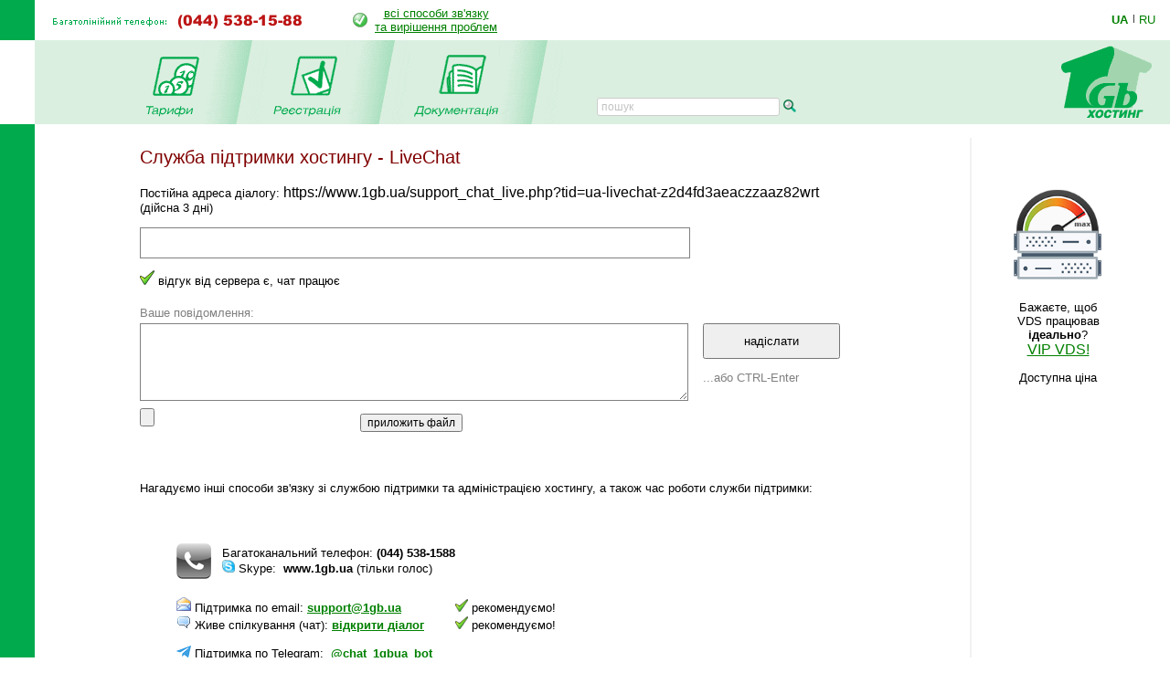

--- FILE ---
content_type: text/html; charset=windows-1251
request_url: https://www.1gb.ua/support_chat_live.php?tid=ua-livechat-z2d4fd3aeaczzaaz82wrt&to_lang=ua
body_size: 7892
content:


<!DOCTYPE HTML PUBLIC "-//W3C//DTD HTML 4.0 Transitional//EN">
	<!-- NOT - embedded HTML -->
	<html>
	<head>
		<title>1Gb.ua - Live Chat</title>
	
			

<script language="JavaScript" type="text/javascript">
<!--
function SwitchImg()
{ //
  var rem, keep=0, store, obj, switcher=new Array, history=document.Data;
    for (rem=0; rem < (SwitchImg.arguments.length-2); rem+=3) {
    	store = SwitchImg.arguments[(navigator.appName == 'Netscape')?rem:rem+1];
    if ((store.indexOf('document.layers[')==0 && document.layers==null) ||
        (store.indexOf('document.all[')==0 && document.all==null))
         store = 'document'+store.substring(store.lastIndexOf('.'),store.length);
         obj = eval(store);
    if (obj != null) {
   	   switcher[keep++] = obj;
      switcher[keep++] = (history==null || history[keep-1]!=obj)?obj.src:history[keep];
      obj.src = SwitchImg.arguments[rem+2];
  } }
  document.Data = switcher;
} //

function RestoreImg()
{ //
  if (document.Data != null)
    for (var rem=0; rem<(document.Data.length-1); rem+=2)
      document.Data[rem].src=document.Data[rem+1];
} //

//  -->
</script>
<script type="text/javascript">
	function collapsElement(id) {
		if ( document.getElementById(id).style.display != "none" ) {
			document.getElementById(id).style.display = 'none';
		}
		else {
			document.getElementById(id).style.display = '';
		}
	}
</script>
<link rel="STYLESHEET" type="text/css" href="/styles.css">
<link href="/j/jquery-ui-1.10.1.custom.css" rel="stylesheet">
<link rel="search" type="application/opensearchdescription+xml" title="1gb.ua" href="/1gbua.search.xml">
<meta name="description" content="Найкращий Windows .NET та Linux хостинг сайтів за чесною ціною. Недорогі та швидкі VPS/VDS сервери на SSD. Швидка підтримка 24/7. Тестовий період 10 днів без оплати">
<meta name="keywords" content="хостинг, віртуальний хостинг, недорогий хостинг, shared, якісний хостинг в Україні, недорогий і швидкий Windows .NET хостинг, надійний linux хостинг, домен в подарунок з хостингом, безкоштовний домен, найдешевші домени 2022, український хостинг, швидкий ssd хостінг, тестовий період, дешевий, SSD, гарна техпідтримка, VPS, VDS, стабільний VPS, дешевий VPS, пошта, SVN, Ruby, Python, SSH, PERL, PHP, mysql, ASP.NET, WebDAV , Jabber, DNS сервер, PostgreSQL, Microsoft SQL Server, MSSQL, MS Access, SSL, HTTPS, Plone, Django, Pylons, Trac, SLA, сервер M.E.Doc, Medoc, Медок, сервер бухгалтерія, сервер для 1с"></head>

<BODY bottomMargin=0 bgColor="#ffffff" leftMargin=0 topMargin=0 rightMargin=0>
<TABLE height="100%" cellSpacing=0 cellPadding=0 width="100%" border=0>
  <TBODY>
  <TR>
    <TD width=38><IMG height=44 alt="" src="/images/green.gif" width=38 border=0></TD>
    <TD align=left>
		<table border=0 cellspacing=0 cellpadding=0>
		<tr><td><img border=0 alt='(044) 538-1588' src='/img/tel_ua.gif'>
			<td style='padding-left:40px;'><table border=0 cellpadding=0 cellspacing=0><tr><td style='padding-right: 8px;'><img src='/img/status-ok.gif'><td align=center nowrap>
				<a href='about_support.php'>всі способи зв'язку<br>та вирішення проблем </a></table>
		</table></TD>
    <TD width='87px' valign='center' nowrap>
    

	<div class='langwrap'>
		<a  class='active' href='https://www.1gb.ua/support_chat_live.php?tid=ua-livechat-z2d4fd3aeaczzaaz82wrt&to_lang=ua'>UA</a><span class='lngdelim'>|</span>
		<a  class='' href='https://www.1gb.ua/support_chat_live.php?tid=ua-livechat-z2d4fd3aeaczzaaz82wrt&to_lang=ru'>RU</a>
	</div>


    </TD></TR>

  <TR>
    <TD>&nbsp;<img src="/scripts/UserStatistic.asp?UID=13&amp;SID=73041326&amp;IPAddr=3.142.252.238&amp;Referer=&amp;UserAgent=Mozilla%2F5.0+%28Macintosh%3B+Intel+Mac+OS+X+10_15_7%29+AppleWebKit%2F537.36+%28KHTML%2C+like+Gecko%29+Chrome%2F131.0.0.0+Safari%2F537.36%3B+ClaudeBot%2F1.0%3B+%2Bclaudebot%40anthropic.com%29" width=1 height=1 alt=""></TD>
    <TD bgColor="#DBEFE0" colSpan=2>
      <TABLE cellSpacing=0 cellPadding=0 width="100%" border=0>
        <TBODY>
        <TR>
          <TD style="padding-left: 50px;" id='page_pad1'>
				<A 
            onmouseover="SwitchImg('document.about','document.about','/1gbrudesign_images/b-about_.gif')" 
            onmouseout="RestoreImg()" href="/price.php"><img src="/images/b-tarr_ua.gif" width="67" height="77" alt="" border="0"></A><TD><img src="/images/menu-div.gif" 
			width="70" height="92" alt="" border="0"><TD><A 
            onmouseover="SwitchImg('document.price','document.price', '/1gbrudesign_images/b-price_.gif')" 
            onmouseout="RestoreImg()" href="/registered_ajax_register.php?bmode=dyn1"><img src="/images/b-registration_ua.gif" width="86" height="77" alt="" border="0"></A><TD><img src="/images/menu-div.gif" 
			width="70" height="92" alt="" border="0"><TD><A 
            onmouseover="SwitchImg('document.reg','document.reg','/1gbrudesign_images/b-registration_.gif')" 
            onmouseout="RestoreImg()" href="/services.php"><img src="/images/b-docs_ua.gif" width="97" height="77" 
			alt="" border="0"></A><TD><img src="/images/menu-div.gif" 
			width="70" height="92" alt="" border="0"><TD valign=bottom>&nbsp;
			</TD>
						<td valign=bottom style='padding-left:2.5em; padding-bottom: 3px;'><form name=s_form method=get action='search.php' style='margin:0px;'><table cellpadding=0 cellspacing=0 border=0>
			<tr>
			<td nowrap class='search_top'>
			<input type=text size=16 name=q value='' placeholder='пошук' class='search_top_input' style='font-size:9pt;'>
			<input type=submit value='' class='search_top_but' style='font-size:9pt;'></td>
			</table></form>
		</td>
		
	<td width="100%">&nbsp;</td>
	<TD><A href="/index.php"><img src="/images/1gb-logo.gif" width="140" height="92" alt="1gb - .net, ASP, Windows, Apache, PHP хостинг" border="0"></A></TD></TR></TBODY></TABLE></TD></TR>    
    <TD vAlign=bottom bgcolor="#00AA4D"><img src="/images/1gb-greenside.gif" width="38" height="54" alt="" border="0"></TD>
    <TD vAlign=top colSpan=2 height="100%">

<div style='width: 770px;' id='main_area_block'>	
			<table cellpadding="0" cellspacing="15" width="100%" border="0">
<tr>
<td valign="top" style="padding-top:10px;">
				<h1>Служба підтримки хостингу - LiveChat</h1>

<p>Постійна адреса діалогу: <span style='font-size: 12pt;'>https://www.1gb.ua/support_chat_live.php?tid=ua-livechat-z2d4fd3aeaczzaaz82wrt</span>
				<br>(дійсна 3 дні)
			<script type="text/javascript" src="/j/jquery-1.4.2.min.js"></script>
			<script type="text/javascript" src="/j/jquery.contextmenu-click-cst.js"></script>
			<script type="text/javascript" src="/j/jquery.tooltip.min.js"></script>
			<script type="text/javascript" src="/j/jquery.scrollTo-1.4.2-min.js"></script>
		
	<div style='display:none;'><audio id="audio1" src="/img/chat-sound.mp3" controls preload="auto" autobuffer></audio></div>


	<script language='javascript' type='text/javascript'>

		var poll_pending = 0;
		var timeout = 0;
		var chat_enabled = 0;
		
		var chat_was_results = {};
	
		function showResult (s)
		{
			if (s == '')
				return;
			if (chat_was_results[s] && chat_was_results[s] == 1)
				return;
			chat_was_results[s] = 1;
			setTimeout ('showResult_clean_double_checker()', 1000);
			
			var x = document.getElementById ('chat_area');
			x.innerHTML = x.innerHTML + s;
			chat_fixup_scroll();
			if (document.getElementById('audio1'))
				document.getElementById('audio1').play();

					}
		
		function showResult_clean_double_checker()
		{
			chat_was_results = {};
		}

		
		var attach_submit_in_progress = 0;
		
		function form_submit()
		{
			var was_chat_enabled = 0;
			if (chat_enabled == 0)
			{
				was_chat_enabled = 1;
				enable_chat();
			}
			
			if (attach_submit_in_progress == 0 && document.getElementById('file_send_frame'))
			{
				var frame_doc = document.getElementById('file_send_frame').contentDocument;
				if (frame_doc)
				{
					if (	frame_doc.getElementById('iattachment') 
						&&	frame_doc.getElementById('iattachment').value
						&&	frame_doc.getElementById('iattachment').value != ''
						)
					{
						attach_submit_in_progress = 1;
						frame_doc.getElementById('attach_form').submit();
						return false;
					}
				}
			}
			
			var eml_area = document.getElementById ('send_email');
			if (eml_area)
			{
				var eml = eml_area.value;
				if (eml && eml != '')
				{
					eml = encodeURIComponent ('Отправьте мне копии ответов на эту почту: ' + eml);
				
					$.ajax
					({
						type: 'POST',
						url: 'serv.php?query=ChatSubmit&thread_id=ua-livechat-z2d4fd3aeaczzaaz82wrt&chat_client_id=89ae9f944vnm&__adjseq=' + Math.random(),
						data: { 'body': eml },
						success: function(data) {}
					});
				
					eml_area.value = '';
				}
			}
			
			var x = document.getElementById ('chat_message');
			if (x && x.value && x.value != '')
			{
				var d = encodeURIComponent (x.value)
				x.value = '';
				document.getElementById ('chat_button').disabled = true;
				document.getElementById ('chat_message').disabled = true;
			
				$.ajax
				({
					type: 'POST',
					url: 'serv.php?query=ChatSubmit&thread_id=ua-livechat-z2d4fd3aeaczzaaz82wrt&chat_client_id=89ae9f944vnm&__adjseq=' + Math.random(),
					data: { 'body': d },
					success: function(data)
					{
						var x = document.getElementById ('chat_message');
		    			x.value = data;
						document.getElementById ('chat_button').disabled = false;
						document.getElementById ('chat_message').disabled = false;
						document.getElementById ('chat_message').focus();
						if (poll_pending == 0 && was_chat_enabled == 0)
						{
							setTimeout ('chat_poll_once()', 100);
						}
					}
				});
			}

			if (poll_pending == 0)
			{
				poll_pending = 1;
				setTimeout ('chat_poll()', 3000);
			}
			
			return false;
		}

		
		function ctrl_enter (e, form)
		{
			if (((e.keyCode == 13) || (e.keyCode == 10)) && (e.ctrlKey == true)) form_submit();
		}

	</script>



	<script language='javascript' type='text/javascript'>
	
	
		function chat_poll()
		{
			//chat_was_results = {};
			poll_pending = 0;
			$.ajax 
			({
				url: 'serv.php?query=ChatFrame&mode=ajax&thread_id=ua-livechat-z2d4fd3aeaczzaaz82wrt&chat_client_id=89ae9f944vnm&__adjseq=' + Math.random(),
				success: function (data)
				{
					showResult (data);
					if (poll_pending == 0)
					{
						poll_pending = 1;
						setTimeout ('chat_poll()', 10000);
					}
					timeout = 0;

					chat_checkPendingAutoInput();
				}
			});
		}
		
		function chat_poll_once()
		{
			$.ajax 
			({
				url: 'serv.php?query=ChatFrame&mode=ajax&thread_id=ua-livechat-z2d4fd3aeaczzaaz82wrt&chat_client_id=89ae9f944vnm&__adjseq=' + Math.random(),
				success: function (data)
				{
					showResult (data);
				}
			});
		}

		
		function chat_checkPendingAutoInput()
		{
			if (window && window.top && window.top.chat_default_add && window.top.chat_default_add != '')
			{
				document.getElementById ('chat_message').value = window.top.chat_default_add;
				window.top.chat_default_add = '';
				return 1;
			}
			return 0;
		}
	
		
		function chat_preload()
		{
			// ossolete feature, not used
			$.ajax 
			({
				url: '/serv.php?query=ChatPreload&mode=ajax&thread_id=ua-livechat-z2d4fd3aeaczzaaz82wrt&chat_client_id=89ae9f944vnm&__adjseq=' + Math.random(),
				success: function (data)
				{
					showResult (data);
					timeout = 0;
				}
			});
		}
	
		
		function chat_every_3_seconds()
		{
			var newContent;
							if (timeout > 60)
					newContent = '<img src="/img/icon-1616-no.gif" alt=""> немає відгуку від сервера протягом хвилини, оновіть сторінку';
				else
					newContent = '<img src="/img/icon-1616-ok.png" alt=""> відгук від сервера є, чат працює';
						var b = document.getElementById ('bugs');
			if (b.innerHTML != newContent)
				b.innerHTML = newContent;
			timeout += 3;
			chat_checkPendingAutoInput();
			attach_submit_in_progress = 0;
			setTimeout ('chat_every_3_seconds()', 3000);
		}

		
		function chat_every_3_seconds_standby()
		{
			//setTimeout ('chat_every_3_seconds_standby()', 3000);
		}

		function enable_chat()
		{
			if (chat_enabled != 1)
			{
				chat_enabled = 1;
				setTimeout ('chat_poll()', 100);
				setTimeout ('chat_every_3_seconds()', 300);
				chat_fixup_scroll();
				if (chat_checkPendingAutoInput() == 1)
					form_submit();
				submit_chat_in();
				jQuery(window).bind("beforeunload", function(){ submit_chat_out(); });
			}
		}
		
		
		var was_body_scroll = 0;
		
		function chat_fixup_scroll()
		{
			if (document.getElementById ('global_div'))
			{
				$('#global_div').scrollTo('#chat_button', 800);
			}
			else
			{
				if (was_body_scroll < 2)
				{
					$('body').scrollTo('#chat_button', 800, {offset:{top:-500, left:0}});
					was_body_scroll++;
				}
			}
		}
		
		
		function popup_opened()
		{
			chat_fixup_scroll();
			if (chat_enabled == 0)
			{
				setTimeout ('enable_chat()', 1000);
			}
			else
				submit_chat_in();
		}
		
		
		function popup_closed()
		{
			submit_chat_out();
		}
		
		
		// "do not try it at home"
		function sleepFor (sleepDuration)
		{
		    var now = new Date().getTime();
		    while(new Date().getTime() < now + sleepDuration) { /* do nothing */ }
		}
		
		
		function submit_chat_in()
		{
			// submit chat entrance	
			$.ajax
			({
				type: 'POST',
				url: 'serv.php?query=ChatSubmitSimple&thread_id=ua-livechat-z2d4fd3aeaczzaaz82wrt&chat_client_id=89ae9f944vnm&__adjseq=' + Math.random(),
				data: { 'body': '[robot] |||||||| chat opened' },
				success: function(data) {}
			});
			submit_chat_out_done = 0;
		}
		
		
		var submit_chat_out_done = 0;
		
		function submit_chat_out()
		{
			// submit chat leave
			if (submit_chat_out_done == 1)
				return;
			if (0)
			{
				// async close event: seems to be not working
				$.ajax
				({
					type: 'POST',
					url: 'serv.php?query=ChatSubmitSimple&thread_id=ua-livechat-z2d4fd3aeaczzaaz82wrt&chat_client_id=89ae9f944vnm&__adjseq=' + Math.random(),
					data: { 'body': '[robot] |||||||| chat closed' },
					success: function(data) {}
				});
			}
			if (1)
			{
				// sync close event
				var client = new XMLHttpRequest();
			    client.open(
			    	"GET", 
			    	'serv.php?query=ChatSubmitSimple&thread_id=ua-livechat-z2d4fd3aeaczzaaz82wrt&chat_client_id=89ae9f944vnm&__adjseq=' + Math.random()
			    		+ '&body=[robot] |||||||| chat closed', 
			    	false); // third parameter indicates sync xhr
			    client.send (null);
			}
			submit_chat_out_done = 1;
			// hack-style delay to ensure request is sent
			sleepFor (500);
		}
		
		//setTimeout ('chat_preload()', 1000);
		//setTimeout ('chat_every_3_seconds_standby()', 3000);
		
	</script>
	




<!-- NOT - embedded HTML -->

<div style='border: 1px solid gray; width:600px; margin-top: 1em; padding: 0px;'><div id=chat_area style='padding:16px; margin: 0px;'></div></div>

<form method=post onsubmit='return form_submit();' style='margin-top: 1em; margin-bottom: 3em;'>
<div id=bugs style='margin-bottom: 1.5em;'></div>
<span style='color: gray;'>Ваше повідомлення:</span>
<table border=0 cellpadding=0 cellspacing=0 style='padding-top: 4px;'>
<tr><td><textarea id=chat_message rows=5 onkeypress='return ctrl_enter(event, this.form);' style='width:600px; border: 1px solid gray; padding: 4px;'></textarea></td>
	<td style='padding-left: 16px; padding-top: 0px;' valign=top><input type=submit id=chat_button value='   надіслати   ' style='height: 3em; width: 150px;'>
	<p><span style='color:gray;'>...або CTRL-Enter</span></td>
		<tr><td colspan=2><div style='padding-top:8px;'><iframe id=file_send_frame
			style='border:0px solid transparent; margin:0px; padding:0px; width:400px; height:40px; overflow:hidden;' 
			scrolling=no border=0 src='/serv_save_attachment_form_2.php?bgcolor=white'></iframe>
		</div>
		</table>
</form>

	<p>Нагадуємо інші способи зв'язку зі службою підтримки та адміністрацією хостингу, а також час роботи служби підтримки:	<blockquote style='padding-top: 2em;'>
	<p>
<table border=0 cellpadding=0 cellspacing=0>
<tr>
<td align=left style='padding-right: 12px;'><img src='/img/icon-phone-38x39.png' width=38 height=39></td
><td align=left valign=center>Багатоканальний телефон: <b>(044) 538-1588</b><br>
<img src='/img/skype_icon_1616.png' width=14 height=14> Skype:&nbsp; <b>www.1gb.ua</b> (тільки голос)<br>
</table>
<div style='padding-top: 0.5em;'>
<img src='/img/icon-mail.png' width=16 height=16> Підтримка по email: <b><a href='mailto:support@1gb.ua'>support@1gb.ua</a></b>
<span style='position:relative; left:55px;'><img src="/img/icon-1616-ok.png" width="14" height="14" alt=""> рекомендуємо!</span><br>
<img src='/img/icons-mini-comment.gif' width=16 height=16> Живе спілкування (чат): <a href='support_chat_live.php'><b>відкрити діалог</b></a>
<span style='position:relative; left:30px;'><img src="/img/icon-1616-ok.png" width="14" height="14" alt=""> рекомендуємо!</span><br>
<br/>

<img src='/img/icon_telegram_16.png' > Підтримка по Telegram:&nbsp; <b><a href="https://t.me/chat_1gbua_bot">@chat_1gbua_bot</a></b><br>
<span style='padding-left: 1px; padding-right:1px;'><img src='/img/icon-jabber.png' width=14 height=16></span> Підтримка по jabber:&nbsp; <b>support@1gb.ua</b> (google-talk и т.д.)<br>

<img src='/img/icon-icq.png' width=16 height=16> Підтримка по icq:&nbsp; <b>275-429-595</b><br>
<span style='padding-left:1px;'><img src='/img/icon-support-ticket.png' width=15 height=16></span> Підтримка через сайт:&nbsp; <a href='support.php'><b>задати питання</b></a><br>
<img src='/img/icon-mail.png' width=16 height=16> Фізична поштова адреса: <strong>03038, м. Київ, а/с 21, для ТОВ "ХОСТЛАБ"</strong><br> 
<span style='font-size:10px;padding-left: 21px;'>для заяв та іншої кореспонденції</span>
</div>

<div style='margin-top:15px;'>
<a target='_blank' href='http://debug.1gb.ua'>Автоматичний аналіз проблем сайту</a><br/>
<a target='_blank' href='http://test.1gb.ua'>Інформація про сайт, домен, ip, nic-handle...</a>
</div>	</blockquote>

	<p>&nbsp;
	<div class='line'></div>
<h2>Зміст технічної документації</h2>
<ul>
<li><a href='/services_faq.php'><b>FAQ</b> (поширені питання)</a>
<li><a target='_blank' href='/wiki'>1GbWiki - керівництва, інструкції та статті від співробітників 1gb.ua</a>
<li><a href='/services.php'>Технічний опис послуг</a>
<li><a href='/default.aspx'>База знань хостинга</a>
<li><a href='/hosting_reference.php'>Рекомендації з програмування</a>
</ul>

<p>&nbsp;
<p>
<table cellspacing="0" cellpadding="0" border="0" align="center" bgcolor="#DBEFE0" width='95%'>
<tr>
	<td align='left'><img src="images/corn-tl.gif" width="4" height="4" alt="" border="0"></td>
	<td></td>
	<td align='right'><img src="images/corn-tr.gif" width="4" height="4" alt="" border="0"></td>
	</tr>
<tr>
<td>
<td align="center">


<table cellpadding="5" cellspacing="10" border="0">
<tr>
	<td><img src="/images/1gb-sm.gif" width="39" height="39" alt="" border="0"></td>
	<td nowrap><STRONG>Ми завжди готові відповісти на Ваші запитання!</STRONG> <BR>&nbsp; 
	<DIV class='compact_li'>Будь-які питання та підтримка - <A href="mailto:support@1gb.ua">support@1gb.ua</A>
		<br><a href='about_support.php'>інші способи зв'язку</a></div>
</table>				

<td>
</tr>
<tr>
	<td align='left' height="4"><img src="images/corn-bl.gif" width="4" height="4" alt="" border="0"><td><td align='right'><img src="images/corn-br.gif" width="4" height="4" alt="" border="0"></tr>
</table><p>

	<td background="1gbrudesign_images/gray.gif" width="2" id=grayspacer style='background-position:right; background-repeat:repeat-y;'><img src="1gbrudesign_images/gray.gif" width="2" height="2" alt="" border="0">
<td width=135 valign="top">
<p>&nbsp;</p>

<center id=rb100100>


	<p><a target=_blank href='/services_vip.php' target=_blank><img 
							src='https://www.1gb.ua/img/vip_gb.png' width='110px' height='110px' vspace=20 border=1 
							alt='vip_hosting' style='border:0px solid white;'></a>
							Бажаєте, щоб VDS працював <strong>ідеально</strong>?<br>		
							<span style='font-size:12pt;'>
							<a target='_blank' href='/services_vip_hv.php'>VIP VDS!</a></span>
							<p>Доступна ціна
</center>
<p>&nbsp;<p>
&nbsp;
</table>

<script>
		setTimeout ('enable_chat()', 1000);
</script>


</div>

<table width="100%" cellpadding="0" cellspacing="0" border="0">
<tr>
	<td width="15">&nbsp;&nbsp;&nbsp;<br>&nbsp;
		<td colspan=2 width="97%" style="padding: 1px;" bgcolor="#00AA4D" align="right">


<a href="#top" style="color: white">Вгору</a>&nbsp;

	<td width="15">&nbsp;&nbsp;&nbsp;
<tr>
	<td><td align=center>
	<td align=right valign=top>
	
	<table cellpadding="0" cellspacing="10" border="0">
		<tr><td>
				<td>
Підтримка: <a href="mailto:support@1gb.ua">support@1gb.ua</a>

	<br><a href='about_support.php'>інші способи зв'язку</a>
	<br><strong>&copy; 2005-2026 <a href="/about.php">1GB Хостинг</a></strong>
    </table>
</table>


<!-- Google Analytics -->
<script type="text/javascript">

  var _gaq = _gaq || [];
  _gaq.push(['_setAccount', 'UA-25966792-1']);
  _gaq.push(['_setDomainName', '1gb.ua']);
  _gaq.push(['_trackPageview']);

  (function() {
    var ga = document.createElement('script'); ga.type = 'text/javascript'; ga.async = true;
    ga.src = ('https:' == document.location.protocol ? 'https://ssl' : 'http://www') + '.google-analytics.com/ga.js';
    var s = document.getElementsByTagName('script')[0]; s.parentNode.insertBefore(ga, s);
  })();

</script>
<!-- /Google Analytics -->

<script language="JavaScript" type="text/javascript">

var minWidth = 830;
var maxWidth = 1160;
var maxPad = 100;
var somePadMargin = 950;
var somePad = 24;

function adjust_page_width()
{
	if (document && document.body && document.body.offsetWidth)
	{
		if (document.body.offsetWidth > minWidth)
		{
			if (document.getElementById ('main_area_block'))
			{
				// adjust main area width
				var newWidth = maxWidth;
				if (document.body.offsetWidth < maxWidth)
					newWidth = document.body.offsetWidth;
				
				// adjust main area placement
				var newPad = document.body.offsetWidth - maxWidth;
				if (newPad < 0 && newWidth > somePadMargin)
				{
					newWidth = newWidth - 16;
					newPad = 28;
				}
				
				// configure page dimensions
				document.getElementById ('main_area_block').style.width = (newWidth - 70) + 'px';
				
				if (newPad > 0)
				{
					if (newPad > maxPad)
						newPad = maxPad;
					newPad2 = newPad + 18;
					if (document.getElementById ('main_area_block')) document.getElementById ('main_area_block').style.paddingLeft = newPad + 'px';
					if (document.getElementById ('page_pad1')) document.getElementById ('page_pad1').style.paddingLeft = newPad2 + 'px';
					if (document.getElementById ('left_block_td'))
					{
						// cabinet
						document.getElementById ('left_block_td').style.paddingRight = '24px';
						if (document.getElementById ('rb100100')) document.getElementById ('rb100100').style.paddingLeft = '24px';
					}
					else 
					{
						// public page
						if (document.getElementById ('grayspacer')) document.getElementById ('grayspacer').style.paddingLeft = '24px';
						if (document.getElementById ('rb100100')) document.getElementById ('rb100100').style.paddingLeft = '24px';
					}
				}
			}
		}
	
		if (document.getElementById ('rle468block'))
		{
			//document.getElementById ('rle468block').innerHTML = '_р р-я ­т я-я: ' + document.body.offsetWidth;
			//document.getElementById ('rle468block').innerHTML = '<iframe border=1 frameborder=0 src=\'serv_aux.php?q=width&p='+document.body.offsetWidth+'\' width=0 height=0></iframe>';
		}
	}
}

adjust_page_width();
setTimeout ('adjust_page_width();', 100);
setTimeout ('adjust_page_width();', 1000);

</script>


	</table>
	</body></html>



